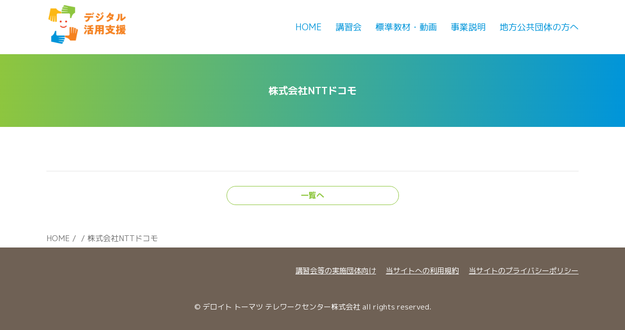

--- FILE ---
content_type: text/html; charset=UTF-8
request_url: https://www.digi-katsu.go.jp/org/%E6%A0%AA%E5%BC%8F%E4%BC%9A%E7%A4%BEntt%E3%83%89%E3%82%B3%E3%83%A2-1346
body_size: 29633
content:
<!doctype html>
<html lang="ja" prefix="og: http://ogp.me/ns#">
<head>
<meta charset="utf-8">
<meta http-equiv="X-UA-Compatible" content="IE=edge">
<meta name="viewport" content="width=device-width, initial-scale=1.0">
<link rel="SHORTCUT ICON" href="https://www.digi-katsu.go.jp/wp-content/uploads/2021/03/favicon.ico">
<link rel="icon" type="image/png" href="https://www.digi-katsu.go.jp/wp-content/themes/digitalSupporthttps://www.digi-katsu.go.jp/wp-content/uploads/2021/03/favicon.ico">

<!-- Css -->
<link rel="stylesheet" media="screen,tv,handheld,print" href="https://www.digi-katsu.go.jp/wp-content/themes/digitalSupport/css/style.css">
<link rel="stylesheet" href="https://www.digi-katsu.go.jp/wp-content/themes/digitalSupport/css/fa5.css">

<script src="https://cdn.jsdelivr.net/npm/jquery@3/dist/jquery.min.js"></script>
<script src="https://www.digi-katsu.go.jp/wp-content/themes/digitalSupport/js/common.js"></script>
<!-- Google Tag Manager -->
<script>(function(w,d,s,l,i){w[l]=w[l]||[];w[l].push({'gtm.start':
new Date().getTime(),event:'gtm.js'});var f=d.getElementsByTagName(s)[0],
j=d.createElement(s),dl=l!='dataLayer'?'&l='+l:'';j.async=true;j.src=
'https://www.googletagmanager.com/gtm.js?id='+i+dl;f.parentNode.insertBefore(j,f);
})(window,document,'script','dataLayer','GTM-WP9TDL9');</script>
<!-- End Google Tag Manager -->
<title>株式会社NTTドコモ - デジタル活用支援</title>

		<!-- All in One SEO 4.8.8 - aioseo.com -->
	<meta name="robots" content="max-image-preview:large" />
	<link rel="canonical" href="https://www.digi-katsu.go.jp/org/%e6%a0%aa%e5%bc%8f%e4%bc%9a%e7%a4%bentt%e3%83%89%e3%82%b3%e3%83%a2-1346" />
	<meta name="generator" content="All in One SEO (AIOSEO) 4.8.8" />

		<!-- Global site tag (gtag.js) - Google Analytics -->
<script async src="https://www.googletagmanager.com/gtag/js?id=G-231SDRMP0V"></script>
<script>
 window.dataLayer = window.dataLayer || [];
 function gtag(){dataLayer.push(arguments);}
 gtag('js', new Date());

 gtag('config', 'G-231SDRMP0V');
</script>
		<meta property="og:locale" content="ja_JP" />
		<meta property="og:site_name" content="デジタル活用支援 - 高齢者をはじめとした様々な方が身近な場所で身近な人からデジタル機器・サービスの利用方法を講習会で学ぶことができます。" />
		<meta property="og:type" content="article" />
		<meta property="og:title" content="株式会社NTTドコモ - デジタル活用支援" />
		<meta property="og:url" content="https://www.digi-katsu.go.jp/org/%e6%a0%aa%e5%bc%8f%e4%bc%9a%e7%a4%bentt%e3%83%89%e3%82%b3%e3%83%a2-1346" />
		<meta property="article:published_time" content="2025-11-11T10:43:35+00:00" />
		<meta property="article:modified_time" content="2025-11-11T10:43:35+00:00" />
		<meta name="twitter:card" content="summary" />
		<meta name="twitter:title" content="株式会社NTTドコモ - デジタル活用支援" />
		<script type="application/ld+json" class="aioseo-schema">
			{"@context":"https:\/\/schema.org","@graph":[{"@type":"BreadcrumbList","@id":"https:\/\/www.digi-katsu.go.jp\/org\/%e6%a0%aa%e5%bc%8f%e4%bc%9a%e7%a4%bentt%e3%83%89%e3%82%b3%e3%83%a2-1346#breadcrumblist","itemListElement":[{"@type":"ListItem","@id":"https:\/\/www.digi-katsu.go.jp#listItem","position":1,"name":"\u30db\u30fc\u30e0","item":"https:\/\/www.digi-katsu.go.jp","nextItem":{"@type":"ListItem","@id":"https:\/\/www.digi-katsu.go.jp\/org#listItem","name":"\u5b9f\u65bd\u56e3\u4f53"}},{"@type":"ListItem","@id":"https:\/\/www.digi-katsu.go.jp\/org#listItem","position":2,"name":"\u5b9f\u65bd\u56e3\u4f53","item":"https:\/\/www.digi-katsu.go.jp\/org","nextItem":{"@type":"ListItem","@id":"https:\/\/www.digi-katsu.go.jp\/org\/area\/27#listItem","name":"\u5927\u962a\u5e9c"},"previousItem":{"@type":"ListItem","@id":"https:\/\/www.digi-katsu.go.jp#listItem","name":"\u30db\u30fc\u30e0"}},{"@type":"ListItem","@id":"https:\/\/www.digi-katsu.go.jp\/org\/area\/27#listItem","position":3,"name":"\u5927\u962a\u5e9c","item":"https:\/\/www.digi-katsu.go.jp\/org\/area\/27","nextItem":{"@type":"ListItem","@id":"https:\/\/www.digi-katsu.go.jp\/org\/area\/27100#listItem","name":"\u5927\u962a\u5e02"},"previousItem":{"@type":"ListItem","@id":"https:\/\/www.digi-katsu.go.jp\/org#listItem","name":"\u5b9f\u65bd\u56e3\u4f53"}},{"@type":"ListItem","@id":"https:\/\/www.digi-katsu.go.jp\/org\/area\/27100#listItem","position":4,"name":"\u5927\u962a\u5e02","item":"https:\/\/www.digi-katsu.go.jp\/org\/area\/27100","nextItem":{"@type":"ListItem","@id":"https:\/\/www.digi-katsu.go.jp\/org\/%e6%a0%aa%e5%bc%8f%e4%bc%9a%e7%a4%bentt%e3%83%89%e3%82%b3%e3%83%a2-1346#listItem","name":"\u682a\u5f0f\u4f1a\u793eNTT\u30c9\u30b3\u30e2"},"previousItem":{"@type":"ListItem","@id":"https:\/\/www.digi-katsu.go.jp\/org\/area\/27#listItem","name":"\u5927\u962a\u5e9c"}},{"@type":"ListItem","@id":"https:\/\/www.digi-katsu.go.jp\/org\/%e6%a0%aa%e5%bc%8f%e4%bc%9a%e7%a4%bentt%e3%83%89%e3%82%b3%e3%83%a2-1346#listItem","position":5,"name":"\u682a\u5f0f\u4f1a\u793eNTT\u30c9\u30b3\u30e2","previousItem":{"@type":"ListItem","@id":"https:\/\/www.digi-katsu.go.jp\/org\/area\/27100#listItem","name":"\u5927\u962a\u5e02"}}]},{"@type":"Organization","@id":"https:\/\/www.digi-katsu.go.jp\/#organization","name":"\u30c7\u30b8\u30bf\u30eb\u6d3b\u7528\u652f\u63f4","description":"\u9ad8\u9f62\u8005\u3092\u306f\u3058\u3081\u3068\u3057\u305f\u69d8\u3005\u306a\u65b9\u304c\u8eab\u8fd1\u306a\u5834\u6240\u3067\u8eab\u8fd1\u306a\u4eba\u304b\u3089\u30c7\u30b8\u30bf\u30eb\u6a5f\u5668\u30fb\u30b5\u30fc\u30d3\u30b9\u306e\u5229\u7528\u65b9\u6cd5\u3092\u8b1b\u7fd2\u4f1a\u3067\u5b66\u3076\u3053\u3068\u304c\u3067\u304d\u307e\u3059\u3002","url":"https:\/\/www.digi-katsu.go.jp\/"},{"@type":"WebPage","@id":"https:\/\/www.digi-katsu.go.jp\/org\/%e6%a0%aa%e5%bc%8f%e4%bc%9a%e7%a4%bentt%e3%83%89%e3%82%b3%e3%83%a2-1346#webpage","url":"https:\/\/www.digi-katsu.go.jp\/org\/%e6%a0%aa%e5%bc%8f%e4%bc%9a%e7%a4%bentt%e3%83%89%e3%82%b3%e3%83%a2-1346","name":"\u682a\u5f0f\u4f1a\u793eNTT\u30c9\u30b3\u30e2 - \u30c7\u30b8\u30bf\u30eb\u6d3b\u7528\u652f\u63f4","inLanguage":"ja","isPartOf":{"@id":"https:\/\/www.digi-katsu.go.jp\/#website"},"breadcrumb":{"@id":"https:\/\/www.digi-katsu.go.jp\/org\/%e6%a0%aa%e5%bc%8f%e4%bc%9a%e7%a4%bentt%e3%83%89%e3%82%b3%e3%83%a2-1346#breadcrumblist"},"datePublished":"2025-11-11T19:43:35+09:00","dateModified":"2025-11-11T19:43:35+09:00"},{"@type":"WebSite","@id":"https:\/\/www.digi-katsu.go.jp\/#website","url":"https:\/\/www.digi-katsu.go.jp\/","name":"\u30c7\u30b8\u30bf\u30eb\u6d3b\u7528\u652f\u63f4","description":"\u9ad8\u9f62\u8005\u3092\u306f\u3058\u3081\u3068\u3057\u305f\u69d8\u3005\u306a\u65b9\u304c\u8eab\u8fd1\u306a\u5834\u6240\u3067\u8eab\u8fd1\u306a\u4eba\u304b\u3089\u30c7\u30b8\u30bf\u30eb\u6a5f\u5668\u30fb\u30b5\u30fc\u30d3\u30b9\u306e\u5229\u7528\u65b9\u6cd5\u3092\u8b1b\u7fd2\u4f1a\u3067\u5b66\u3076\u3053\u3068\u304c\u3067\u304d\u307e\u3059\u3002","inLanguage":"ja","publisher":{"@id":"https:\/\/www.digi-katsu.go.jp\/#organization"}}]}
		</script>
		<!-- All in One SEO -->

<link rel="alternate" title="oEmbed (JSON)" type="application/json+oembed" href="https://www.digi-katsu.go.jp/wp-json/oembed/1.0/embed?url=https%3A%2F%2Fwww.digi-katsu.go.jp%2Forg%2F%25e6%25a0%25aa%25e5%25bc%258f%25e4%25bc%259a%25e7%25a4%25bentt%25e3%2583%2589%25e3%2582%25b3%25e3%2583%25a2-1346" />
<link rel="alternate" title="oEmbed (XML)" type="text/xml+oembed" href="https://www.digi-katsu.go.jp/wp-json/oembed/1.0/embed?url=https%3A%2F%2Fwww.digi-katsu.go.jp%2Forg%2F%25e6%25a0%25aa%25e5%25bc%258f%25e4%25bc%259a%25e7%25a4%25bentt%25e3%2583%2589%25e3%2582%25b3%25e3%2583%25a2-1346&#038;format=xml" />
<style id='wp-img-auto-sizes-contain-inline-css' type='text/css'>
img:is([sizes=auto i],[sizes^="auto," i]){contain-intrinsic-size:3000px 1500px}
/*# sourceURL=wp-img-auto-sizes-contain-inline-css */
</style>
<link rel='stylesheet' id='sdm-styles-css' href='https://www.digi-katsu.go.jp/wp-content/plugins/simple-download-monitor/css/sdm_wp_styles.css?ver=6.9' type='text/css' media='all' />
<style id='wp-emoji-styles-inline-css' type='text/css'>

	img.wp-smiley, img.emoji {
		display: inline !important;
		border: none !important;
		box-shadow: none !important;
		height: 1em !important;
		width: 1em !important;
		margin: 0 0.07em !important;
		vertical-align: -0.1em !important;
		background: none !important;
		padding: 0 !important;
	}
/*# sourceURL=wp-emoji-styles-inline-css */
</style>
<style id='wp-block-library-inline-css' type='text/css'>
:root{--wp-block-synced-color:#7a00df;--wp-block-synced-color--rgb:122,0,223;--wp-bound-block-color:var(--wp-block-synced-color);--wp-editor-canvas-background:#ddd;--wp-admin-theme-color:#007cba;--wp-admin-theme-color--rgb:0,124,186;--wp-admin-theme-color-darker-10:#006ba1;--wp-admin-theme-color-darker-10--rgb:0,107,160.5;--wp-admin-theme-color-darker-20:#005a87;--wp-admin-theme-color-darker-20--rgb:0,90,135;--wp-admin-border-width-focus:2px}@media (min-resolution:192dpi){:root{--wp-admin-border-width-focus:1.5px}}.wp-element-button{cursor:pointer}:root .has-very-light-gray-background-color{background-color:#eee}:root .has-very-dark-gray-background-color{background-color:#313131}:root .has-very-light-gray-color{color:#eee}:root .has-very-dark-gray-color{color:#313131}:root .has-vivid-green-cyan-to-vivid-cyan-blue-gradient-background{background:linear-gradient(135deg,#00d084,#0693e3)}:root .has-purple-crush-gradient-background{background:linear-gradient(135deg,#34e2e4,#4721fb 50%,#ab1dfe)}:root .has-hazy-dawn-gradient-background{background:linear-gradient(135deg,#faaca8,#dad0ec)}:root .has-subdued-olive-gradient-background{background:linear-gradient(135deg,#fafae1,#67a671)}:root .has-atomic-cream-gradient-background{background:linear-gradient(135deg,#fdd79a,#004a59)}:root .has-nightshade-gradient-background{background:linear-gradient(135deg,#330968,#31cdcf)}:root .has-midnight-gradient-background{background:linear-gradient(135deg,#020381,#2874fc)}:root{--wp--preset--font-size--normal:16px;--wp--preset--font-size--huge:42px}.has-regular-font-size{font-size:1em}.has-larger-font-size{font-size:2.625em}.has-normal-font-size{font-size:var(--wp--preset--font-size--normal)}.has-huge-font-size{font-size:var(--wp--preset--font-size--huge)}.has-text-align-center{text-align:center}.has-text-align-left{text-align:left}.has-text-align-right{text-align:right}.has-fit-text{white-space:nowrap!important}#end-resizable-editor-section{display:none}.aligncenter{clear:both}.items-justified-left{justify-content:flex-start}.items-justified-center{justify-content:center}.items-justified-right{justify-content:flex-end}.items-justified-space-between{justify-content:space-between}.screen-reader-text{border:0;clip-path:inset(50%);height:1px;margin:-1px;overflow:hidden;padding:0;position:absolute;width:1px;word-wrap:normal!important}.screen-reader-text:focus{background-color:#ddd;clip-path:none;color:#444;display:block;font-size:1em;height:auto;left:5px;line-height:normal;padding:15px 23px 14px;text-decoration:none;top:5px;width:auto;z-index:100000}html :where(.has-border-color){border-style:solid}html :where([style*=border-top-color]){border-top-style:solid}html :where([style*=border-right-color]){border-right-style:solid}html :where([style*=border-bottom-color]){border-bottom-style:solid}html :where([style*=border-left-color]){border-left-style:solid}html :where([style*=border-width]){border-style:solid}html :where([style*=border-top-width]){border-top-style:solid}html :where([style*=border-right-width]){border-right-style:solid}html :where([style*=border-bottom-width]){border-bottom-style:solid}html :where([style*=border-left-width]){border-left-style:solid}html :where(img[class*=wp-image-]){height:auto;max-width:100%}:where(figure){margin:0 0 1em}html :where(.is-position-sticky){--wp-admin--admin-bar--position-offset:var(--wp-admin--admin-bar--height,0px)}@media screen and (max-width:600px){html :where(.is-position-sticky){--wp-admin--admin-bar--position-offset:0px}}

/*# sourceURL=wp-block-library-inline-css */
</style><style id='global-styles-inline-css' type='text/css'>
:root{--wp--preset--aspect-ratio--square: 1;--wp--preset--aspect-ratio--4-3: 4/3;--wp--preset--aspect-ratio--3-4: 3/4;--wp--preset--aspect-ratio--3-2: 3/2;--wp--preset--aspect-ratio--2-3: 2/3;--wp--preset--aspect-ratio--16-9: 16/9;--wp--preset--aspect-ratio--9-16: 9/16;--wp--preset--color--black: #000000;--wp--preset--color--cyan-bluish-gray: #abb8c3;--wp--preset--color--white: #ffffff;--wp--preset--color--pale-pink: #f78da7;--wp--preset--color--vivid-red: #cf2e2e;--wp--preset--color--luminous-vivid-orange: #ff6900;--wp--preset--color--luminous-vivid-amber: #fcb900;--wp--preset--color--light-green-cyan: #7bdcb5;--wp--preset--color--vivid-green-cyan: #00d084;--wp--preset--color--pale-cyan-blue: #8ed1fc;--wp--preset--color--vivid-cyan-blue: #0693e3;--wp--preset--color--vivid-purple: #9b51e0;--wp--preset--gradient--vivid-cyan-blue-to-vivid-purple: linear-gradient(135deg,rgb(6,147,227) 0%,rgb(155,81,224) 100%);--wp--preset--gradient--light-green-cyan-to-vivid-green-cyan: linear-gradient(135deg,rgb(122,220,180) 0%,rgb(0,208,130) 100%);--wp--preset--gradient--luminous-vivid-amber-to-luminous-vivid-orange: linear-gradient(135deg,rgb(252,185,0) 0%,rgb(255,105,0) 100%);--wp--preset--gradient--luminous-vivid-orange-to-vivid-red: linear-gradient(135deg,rgb(255,105,0) 0%,rgb(207,46,46) 100%);--wp--preset--gradient--very-light-gray-to-cyan-bluish-gray: linear-gradient(135deg,rgb(238,238,238) 0%,rgb(169,184,195) 100%);--wp--preset--gradient--cool-to-warm-spectrum: linear-gradient(135deg,rgb(74,234,220) 0%,rgb(151,120,209) 20%,rgb(207,42,186) 40%,rgb(238,44,130) 60%,rgb(251,105,98) 80%,rgb(254,248,76) 100%);--wp--preset--gradient--blush-light-purple: linear-gradient(135deg,rgb(255,206,236) 0%,rgb(152,150,240) 100%);--wp--preset--gradient--blush-bordeaux: linear-gradient(135deg,rgb(254,205,165) 0%,rgb(254,45,45) 50%,rgb(107,0,62) 100%);--wp--preset--gradient--luminous-dusk: linear-gradient(135deg,rgb(255,203,112) 0%,rgb(199,81,192) 50%,rgb(65,88,208) 100%);--wp--preset--gradient--pale-ocean: linear-gradient(135deg,rgb(255,245,203) 0%,rgb(182,227,212) 50%,rgb(51,167,181) 100%);--wp--preset--gradient--electric-grass: linear-gradient(135deg,rgb(202,248,128) 0%,rgb(113,206,126) 100%);--wp--preset--gradient--midnight: linear-gradient(135deg,rgb(2,3,129) 0%,rgb(40,116,252) 100%);--wp--preset--font-size--small: 13px;--wp--preset--font-size--medium: 20px;--wp--preset--font-size--large: 36px;--wp--preset--font-size--x-large: 42px;--wp--preset--spacing--20: 0.44rem;--wp--preset--spacing--30: 0.67rem;--wp--preset--spacing--40: 1rem;--wp--preset--spacing--50: 1.5rem;--wp--preset--spacing--60: 2.25rem;--wp--preset--spacing--70: 3.38rem;--wp--preset--spacing--80: 5.06rem;--wp--preset--shadow--natural: 6px 6px 9px rgba(0, 0, 0, 0.2);--wp--preset--shadow--deep: 12px 12px 50px rgba(0, 0, 0, 0.4);--wp--preset--shadow--sharp: 6px 6px 0px rgba(0, 0, 0, 0.2);--wp--preset--shadow--outlined: 6px 6px 0px -3px rgb(255, 255, 255), 6px 6px rgb(0, 0, 0);--wp--preset--shadow--crisp: 6px 6px 0px rgb(0, 0, 0);}:where(.is-layout-flex){gap: 0.5em;}:where(.is-layout-grid){gap: 0.5em;}body .is-layout-flex{display: flex;}.is-layout-flex{flex-wrap: wrap;align-items: center;}.is-layout-flex > :is(*, div){margin: 0;}body .is-layout-grid{display: grid;}.is-layout-grid > :is(*, div){margin: 0;}:where(.wp-block-columns.is-layout-flex){gap: 2em;}:where(.wp-block-columns.is-layout-grid){gap: 2em;}:where(.wp-block-post-template.is-layout-flex){gap: 1.25em;}:where(.wp-block-post-template.is-layout-grid){gap: 1.25em;}.has-black-color{color: var(--wp--preset--color--black) !important;}.has-cyan-bluish-gray-color{color: var(--wp--preset--color--cyan-bluish-gray) !important;}.has-white-color{color: var(--wp--preset--color--white) !important;}.has-pale-pink-color{color: var(--wp--preset--color--pale-pink) !important;}.has-vivid-red-color{color: var(--wp--preset--color--vivid-red) !important;}.has-luminous-vivid-orange-color{color: var(--wp--preset--color--luminous-vivid-orange) !important;}.has-luminous-vivid-amber-color{color: var(--wp--preset--color--luminous-vivid-amber) !important;}.has-light-green-cyan-color{color: var(--wp--preset--color--light-green-cyan) !important;}.has-vivid-green-cyan-color{color: var(--wp--preset--color--vivid-green-cyan) !important;}.has-pale-cyan-blue-color{color: var(--wp--preset--color--pale-cyan-blue) !important;}.has-vivid-cyan-blue-color{color: var(--wp--preset--color--vivid-cyan-blue) !important;}.has-vivid-purple-color{color: var(--wp--preset--color--vivid-purple) !important;}.has-black-background-color{background-color: var(--wp--preset--color--black) !important;}.has-cyan-bluish-gray-background-color{background-color: var(--wp--preset--color--cyan-bluish-gray) !important;}.has-white-background-color{background-color: var(--wp--preset--color--white) !important;}.has-pale-pink-background-color{background-color: var(--wp--preset--color--pale-pink) !important;}.has-vivid-red-background-color{background-color: var(--wp--preset--color--vivid-red) !important;}.has-luminous-vivid-orange-background-color{background-color: var(--wp--preset--color--luminous-vivid-orange) !important;}.has-luminous-vivid-amber-background-color{background-color: var(--wp--preset--color--luminous-vivid-amber) !important;}.has-light-green-cyan-background-color{background-color: var(--wp--preset--color--light-green-cyan) !important;}.has-vivid-green-cyan-background-color{background-color: var(--wp--preset--color--vivid-green-cyan) !important;}.has-pale-cyan-blue-background-color{background-color: var(--wp--preset--color--pale-cyan-blue) !important;}.has-vivid-cyan-blue-background-color{background-color: var(--wp--preset--color--vivid-cyan-blue) !important;}.has-vivid-purple-background-color{background-color: var(--wp--preset--color--vivid-purple) !important;}.has-black-border-color{border-color: var(--wp--preset--color--black) !important;}.has-cyan-bluish-gray-border-color{border-color: var(--wp--preset--color--cyan-bluish-gray) !important;}.has-white-border-color{border-color: var(--wp--preset--color--white) !important;}.has-pale-pink-border-color{border-color: var(--wp--preset--color--pale-pink) !important;}.has-vivid-red-border-color{border-color: var(--wp--preset--color--vivid-red) !important;}.has-luminous-vivid-orange-border-color{border-color: var(--wp--preset--color--luminous-vivid-orange) !important;}.has-luminous-vivid-amber-border-color{border-color: var(--wp--preset--color--luminous-vivid-amber) !important;}.has-light-green-cyan-border-color{border-color: var(--wp--preset--color--light-green-cyan) !important;}.has-vivid-green-cyan-border-color{border-color: var(--wp--preset--color--vivid-green-cyan) !important;}.has-pale-cyan-blue-border-color{border-color: var(--wp--preset--color--pale-cyan-blue) !important;}.has-vivid-cyan-blue-border-color{border-color: var(--wp--preset--color--vivid-cyan-blue) !important;}.has-vivid-purple-border-color{border-color: var(--wp--preset--color--vivid-purple) !important;}.has-vivid-cyan-blue-to-vivid-purple-gradient-background{background: var(--wp--preset--gradient--vivid-cyan-blue-to-vivid-purple) !important;}.has-light-green-cyan-to-vivid-green-cyan-gradient-background{background: var(--wp--preset--gradient--light-green-cyan-to-vivid-green-cyan) !important;}.has-luminous-vivid-amber-to-luminous-vivid-orange-gradient-background{background: var(--wp--preset--gradient--luminous-vivid-amber-to-luminous-vivid-orange) !important;}.has-luminous-vivid-orange-to-vivid-red-gradient-background{background: var(--wp--preset--gradient--luminous-vivid-orange-to-vivid-red) !important;}.has-very-light-gray-to-cyan-bluish-gray-gradient-background{background: var(--wp--preset--gradient--very-light-gray-to-cyan-bluish-gray) !important;}.has-cool-to-warm-spectrum-gradient-background{background: var(--wp--preset--gradient--cool-to-warm-spectrum) !important;}.has-blush-light-purple-gradient-background{background: var(--wp--preset--gradient--blush-light-purple) !important;}.has-blush-bordeaux-gradient-background{background: var(--wp--preset--gradient--blush-bordeaux) !important;}.has-luminous-dusk-gradient-background{background: var(--wp--preset--gradient--luminous-dusk) !important;}.has-pale-ocean-gradient-background{background: var(--wp--preset--gradient--pale-ocean) !important;}.has-electric-grass-gradient-background{background: var(--wp--preset--gradient--electric-grass) !important;}.has-midnight-gradient-background{background: var(--wp--preset--gradient--midnight) !important;}.has-small-font-size{font-size: var(--wp--preset--font-size--small) !important;}.has-medium-font-size{font-size: var(--wp--preset--font-size--medium) !important;}.has-large-font-size{font-size: var(--wp--preset--font-size--large) !important;}.has-x-large-font-size{font-size: var(--wp--preset--font-size--x-large) !important;}
/*# sourceURL=global-styles-inline-css */
</style>

<style id='classic-theme-styles-inline-css' type='text/css'>
/*! This file is auto-generated */
.wp-block-button__link{color:#fff;background-color:#32373c;border-radius:9999px;box-shadow:none;text-decoration:none;padding:calc(.667em + 2px) calc(1.333em + 2px);font-size:1.125em}.wp-block-file__button{background:#32373c;color:#fff;text-decoration:none}
/*# sourceURL=/wp-includes/css/classic-themes.min.css */
</style>
<script type="text/javascript" src="https://www.digi-katsu.go.jp/wp-includes/js/jquery/jquery.min.js?ver=3.7.1" id="jquery-core-js"></script>
<script type="text/javascript" src="https://www.digi-katsu.go.jp/wp-includes/js/jquery/jquery-migrate.min.js?ver=3.4.1" id="jquery-migrate-js"></script>
<script type="text/javascript" id="sdm-scripts-js-extra">
/* <![CDATA[ */
var sdm_ajax_script = {"ajaxurl":"https://www.digi-katsu.go.jp/wp-admin/admin-ajax.php"};
//# sourceURL=sdm-scripts-js-extra
/* ]]> */
</script>
<script type="text/javascript" src="https://www.digi-katsu.go.jp/wp-content/plugins/simple-download-monitor/js/sdm_wp_scripts.js?ver=6.9" id="sdm-scripts-js"></script>
<link rel="https://api.w.org/" href="https://www.digi-katsu.go.jp/wp-json/" /><link rel="alternate" title="JSON" type="application/json" href="https://www.digi-katsu.go.jp/wp-json/wp/v2/org/2305435" /><link rel="EditURI" type="application/rsd+xml" title="RSD" href="https://www.digi-katsu.go.jp/xmlrpc.php?rsd" />
<meta name="generator" content="WordPress 6.9" />
<link rel='shortlink' href='https://www.digi-katsu.go.jp/?p=2305435' />
                <script>
                    var ajaxUrl = 'https://www.digi-katsu.go.jp/wp-admin/admin-ajax.php';
                </script>
        </head>

<body id="second" class="wp-singular org-template-default single single-org postid-2305435 wp-theme-digitalSupport">
<!-- Google Tag Manager (noscript) -->
<noscript><iframe src="https://www.googletagmanager.com/ns.html?id=GTM-WP9TDL9"
height="0" width="0" style="display:none;visibility:hidden"></iframe></noscript>
<!-- End Google Tag Manager (noscript) -->
<div id="wrapper">

<header id="header">
  <div class="inner">
    <h1><a href="https://www.digi-katsu.go.jp/"><img src="https://www.digi-katsu.go.jp/wp-content/themes/digitalSupport/img/common/logo.png" alt="デジタル活用支援"></a></h1>
    <div id="navi__toggle">
      <div>
        <span></span>
        <span></span>
        <span></span>
      </div>
    </div>
    <nav id="navi">
      <ul class="navi__list">
        <li class="navi__item top"><a class="navi__link" href="https://www.digi-katsu.go.jp/">Home</a></li>
        <li class="navi__item workshop"><a class="navi__link" href="https://www.digi-katsu.go.jp/workshop"><span>デジタル活用支援</span>講習会</a></li>
        <li class="navi__item"><a class="navi__link" href="https://www.digi-katsu.go.jp/teaching-materials-and-videos">標準教材・動画</a></li>
        <li class="navi__item des"><a class="navi__link" href="https://www.digi-katsu.go.jp/description">事業説明</a></li>
        <li class="navi__item mun"><a class="navi__link" href="https://www.digi-katsu.go.jp/for-municipality">地方公共団体の方へ</a></li>
      </ul>
    </nav>
  </div>
</header>

<main>

<div id="page__ttl">
  <h1>株式会社NTTドコモ</h1>
</div>

<section>
  <div class="inner">
    <article>
                      </article>
    <div class="btn__index">
	    <a href="https://www.digi-katsu.go.jp/news" class="btn__link">一覧へ</a>
	  </div>
    <ul class="navi__page"><li class="page__item home"><a href="https://www.digi-katsu.go.jp/" class="page__link">HOME</a></li><li class="page__item"><a href="" class="page__link"></a></li><li class="page__item">株式会社NTTドコモ</li></ul>
  </div>
</section>

<ul class="page__list">
<li class="page__item"><a href="https://www.digi-katsu.go.jp/workshop" class="page__link page__link01">受講者様向け</a></li>
<li class="page__item"><a href="https://www.digi-katsu.go.jp/description" class="page__link page__link02">事業説明</a></li>
</ul>

</main>

<footer id="footer">
  <div class="inner">
    <nav class="nav__footer">
      <p class="contact__item">　</p>
      <ul class="nav__footer-list">
        <li class="nav__footer-item"><a href="https://www.digi-katsu.go.jp/group" class="footer__link">講習会等の実施団体向け</a></li>
        <li class="nav__footer-item"><a href="https://www.digi-katsu.go.jp/terms" class="footer__link">当サイトへの利用規約</a></li>
        <li class="nav__footer-item"><a href="https://www.digi-katsu.go.jp/privacy-policy" class="footer__link">当サイトのプライバシーポリシー</a></li>
      </ul>
    </nav>
  </div>
  <small id="copyright">© デロイト トーマツ テレワークセンター株式会社 all rights reserved.</small>

</footer>

</div>

<script type="speculationrules">
{"prefetch":[{"source":"document","where":{"and":[{"href_matches":"/*"},{"not":{"href_matches":["/wp-*.php","/wp-admin/*","/wp-content/uploads/*","/wp-content/*","/wp-content/plugins/*","/wp-content/themes/digitalSupport/*","/*\\?(.+)"]}},{"not":{"selector_matches":"a[rel~=\"nofollow\"]"}},{"not":{"selector_matches":".no-prefetch, .no-prefetch a"}}]},"eagerness":"conservative"}]}
</script>
<script id="wp-emoji-settings" type="application/json">
{"baseUrl":"https://s.w.org/images/core/emoji/17.0.2/72x72/","ext":".png","svgUrl":"https://s.w.org/images/core/emoji/17.0.2/svg/","svgExt":".svg","source":{"concatemoji":"https://www.digi-katsu.go.jp/wp-includes/js/wp-emoji-release.min.js?ver=6.9"}}
</script>
<script type="module">
/* <![CDATA[ */
/*! This file is auto-generated */
const a=JSON.parse(document.getElementById("wp-emoji-settings").textContent),o=(window._wpemojiSettings=a,"wpEmojiSettingsSupports"),s=["flag","emoji"];function i(e){try{var t={supportTests:e,timestamp:(new Date).valueOf()};sessionStorage.setItem(o,JSON.stringify(t))}catch(e){}}function c(e,t,n){e.clearRect(0,0,e.canvas.width,e.canvas.height),e.fillText(t,0,0);t=new Uint32Array(e.getImageData(0,0,e.canvas.width,e.canvas.height).data);e.clearRect(0,0,e.canvas.width,e.canvas.height),e.fillText(n,0,0);const a=new Uint32Array(e.getImageData(0,0,e.canvas.width,e.canvas.height).data);return t.every((e,t)=>e===a[t])}function p(e,t){e.clearRect(0,0,e.canvas.width,e.canvas.height),e.fillText(t,0,0);var n=e.getImageData(16,16,1,1);for(let e=0;e<n.data.length;e++)if(0!==n.data[e])return!1;return!0}function u(e,t,n,a){switch(t){case"flag":return n(e,"\ud83c\udff3\ufe0f\u200d\u26a7\ufe0f","\ud83c\udff3\ufe0f\u200b\u26a7\ufe0f")?!1:!n(e,"\ud83c\udde8\ud83c\uddf6","\ud83c\udde8\u200b\ud83c\uddf6")&&!n(e,"\ud83c\udff4\udb40\udc67\udb40\udc62\udb40\udc65\udb40\udc6e\udb40\udc67\udb40\udc7f","\ud83c\udff4\u200b\udb40\udc67\u200b\udb40\udc62\u200b\udb40\udc65\u200b\udb40\udc6e\u200b\udb40\udc67\u200b\udb40\udc7f");case"emoji":return!a(e,"\ud83e\u1fac8")}return!1}function f(e,t,n,a){let r;const o=(r="undefined"!=typeof WorkerGlobalScope&&self instanceof WorkerGlobalScope?new OffscreenCanvas(300,150):document.createElement("canvas")).getContext("2d",{willReadFrequently:!0}),s=(o.textBaseline="top",o.font="600 32px Arial",{});return e.forEach(e=>{s[e]=t(o,e,n,a)}),s}function r(e){var t=document.createElement("script");t.src=e,t.defer=!0,document.head.appendChild(t)}a.supports={everything:!0,everythingExceptFlag:!0},new Promise(t=>{let n=function(){try{var e=JSON.parse(sessionStorage.getItem(o));if("object"==typeof e&&"number"==typeof e.timestamp&&(new Date).valueOf()<e.timestamp+604800&&"object"==typeof e.supportTests)return e.supportTests}catch(e){}return null}();if(!n){if("undefined"!=typeof Worker&&"undefined"!=typeof OffscreenCanvas&&"undefined"!=typeof URL&&URL.createObjectURL&&"undefined"!=typeof Blob)try{var e="postMessage("+f.toString()+"("+[JSON.stringify(s),u.toString(),c.toString(),p.toString()].join(",")+"));",a=new Blob([e],{type:"text/javascript"});const r=new Worker(URL.createObjectURL(a),{name:"wpTestEmojiSupports"});return void(r.onmessage=e=>{i(n=e.data),r.terminate(),t(n)})}catch(e){}i(n=f(s,u,c,p))}t(n)}).then(e=>{for(const n in e)a.supports[n]=e[n],a.supports.everything=a.supports.everything&&a.supports[n],"flag"!==n&&(a.supports.everythingExceptFlag=a.supports.everythingExceptFlag&&a.supports[n]);var t;a.supports.everythingExceptFlag=a.supports.everythingExceptFlag&&!a.supports.flag,a.supports.everything||((t=a.source||{}).concatemoji?r(t.concatemoji):t.wpemoji&&t.twemoji&&(r(t.twemoji),r(t.wpemoji)))});
//# sourceURL=https://www.digi-katsu.go.jp/wp-includes/js/wp-emoji-loader.min.js
/* ]]> */
</script>
<!--システム・プラグイン用-->
</body>
</html>
